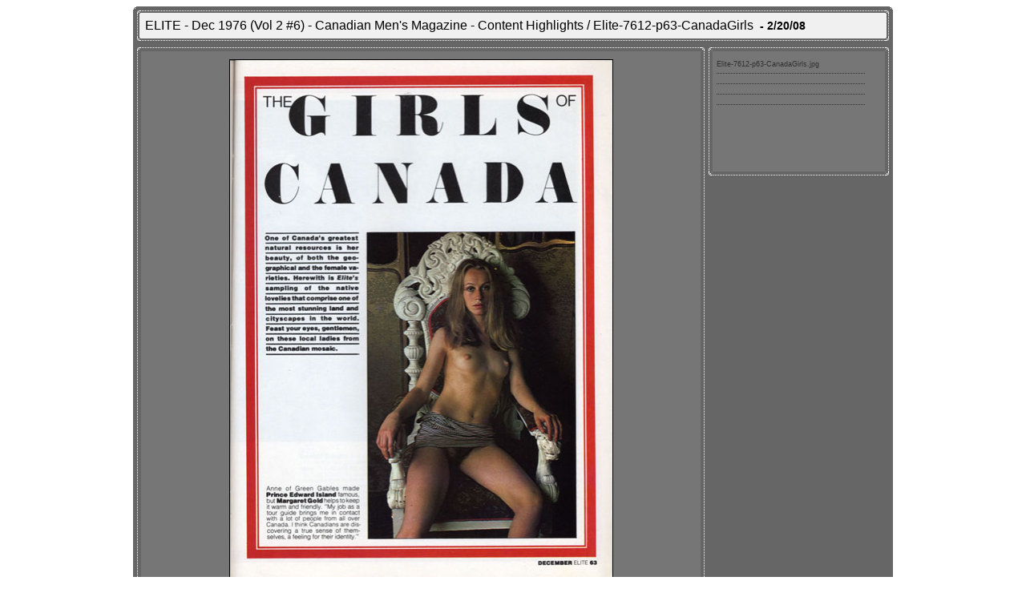

--- FILE ---
content_type: text/html
request_url: http://collectablescorner.com/Adult/auctions/ebay/Elite-7612-v2n6/pages/Elite-7612-p63-CanadaGirls.html
body_size: 1618
content:
<!DOCTYPE HTML PUBLIC "-//W3C//DTD HTML 4.01 Transitional//EN">
<html>
<head>
	<title>ELITE - Dec 1976 (Vol 2 #6) - Canadian Men's Magazine - Content Highlights / Elite-7612-p63-CanadaGirls</title>
	<meta name="generator" content="Adobe(R) Photoshop(R) Elements 3.0 Web Photo Gallery">
	<META http-equiv="Content-Type" content="text/html; charset=iso-8859-1">
	<link href="../images/galleryStyle.css" rel="stylesheet" type="text/css">
</head>
<body bgcolor="#FFFFFF" text="#000000" link="#0000FF" vlink="#800080" alink="#FF0000">
<div id="mainCenter" align="center">
	<table width="100%" height="100%" border="0" cellpadding="0" cellspacing="0">
		<tr>
			<td height="391" align="center" valign="middle">
				<table width="75%" border="0" cellspacing="0" cellpadding="0">
					<tr>
						<td><img src="../images/outerTL.gif" width="5" height="5"></td>
						<td width="100%" bgcolor="#666666" colspan="3"><img src="../images/spacer.gif" width="5" height="5"></td>
						<td><img src="../images/outerTR.gif" width="5" height="5"></td>
					</tr>
					<tr bgcolor="#666666">
						<td rowspan="5"><img src="../images/spacer.gif" width="5" height="5"></td>
						<td colspan="3">
							<table width="100%" border="0" cellspacing="0" cellpadding="0">
								<tr>
									<td bgcolor="#F0F0F0"><img src="../images/innerTL.gif" width="5" height="5"></td>
									<td colspan="2" width="100%" background="../images/innerT.gif" bgcolor="#F0F0F0"><img src="../images/spacer.gif" width="5" height="5"></td>
									<td bgcolor="#F0F0F0"><img src="../images/innerTR.gif" width="5" height="5"></td>
								</tr>
								<tr>
									<td background="../images/innerL.gif" bgcolor="#F0F0F0"><img src="../images/spacer.gif" width="5" height="5"></td>
									<td bgcolor="#F0F0F0">
										<table width="100%" border="0" cellpadding="5" cellspacing="0">
											<tr>
												<td>
													<div class="banner">
														<font size="3" face="Helvetica"><span class="header">ELITE - Dec 1976 (Vol 2 #6) - Canadian Men's Magazine - Content Highlights / Elite-7612-p63-CanadaGirls</span> <span class="date">&nbsp;-&nbsp;2/20/08</span>
															<br>
															<a href="mailto:"></a> </font>
													</div>
												</td>
											</tr>
										</table>
									</td>
									<td bgcolor="#F0F0F0">
										&nbsp;
									</td>
									<td background="../images/innerR.gif" bgcolor="#F0F0F0"><img src="../images/spacer.gif" width="5" height="5"></td>
								</tr>
								<tr>
									<td bgcolor="#F0F0F0"><img src="../images/innerBL.gif" width="5" height="5"></td>
									<td colspan="2" background="../images/innerB.gif" bgcolor="#F0F0F0"><img src="../images/spacer.gif" width="5" height="5"></td>
									<td bgcolor="#F0F0F0"><img src="../images/innerBR.gif" width="5" height="5"></td>
								</tr>
							</table>
						</td>
						<td rowspan="5"><img src="../images/spacer.gif" width="5" height="5"></td>
					</tr>
					<tr bgcolor="#666666">
						<td colspan="3"><img src="../images/spacer.gif" width="200" height="8"></td>
					</tr>
					<tr height="100%">
						<td width="100%" bgcolor="#666666" valign="top">
							<table width="100%" border="0" cellspacing="0" cellpadding="0">
								<tr>
									<td bgcolor="#EEEEEE"><img src="../images/slideEdgeNW.gif" width="5" height="5"></td>
									<td width="100%" bgcolor="#666666" background="../images/slideEdgeN.gif"><img src="../images/spacer.gif" width="5" height="5"></td>
									<td bgcolor="#EEEEEE"><img src="../images/slideEdgeNE.gif" width="5" height="5"></td>
								</tr>
								<tr>
									<td height="100%" bgcolor="#666666" background="../images/slideEdgeW.gif"><img src="../images/spacer.gif" width="5" height="5"></td>
									<td height="370" align="center" valign="middle" bgcolor="767676">
										<table width="100%" height="100%" border="0" cellpadding="10" cellspacing="0">
											<tr>
												<td align="center">
													<img src="../images/Elite-7612-p63-CanadaGirls.jpg" width="477" height="650" border="1" alt="Elite-7612-p63-CanadaGirls">
												</td>
											</tr>
										</table>
									</td>
									<td height="100%" bgcolor="#666666" background="../images/slideEdgeE.gif"><img src="../images/spacer.gif" width="5" height="5"></td>
								</tr>
								<tr>
									<td bgcolor="#EEEEEE"><img src="../images/slideEdgeSW.gif" width="5" height="5"></td>
									<td width="100%" bgcolor="#666666" background="../images/slideEdgeS.gif"><img src="../images/spacer.gif" width="5" height="5"></td>
									<td bgcolor="#EEEEEE"><img src="../images/slideEdgeSE.gif" width="5" height="5"></td>
								</tr>
							</table>
						</td>
						<td bgcolor="#666666"><img src="../images/spacer.gif" width="5" height="5"></td>
						<td bgcolor="#666666" valign="top">
							<table width="225" border="0" cellpadding="0" cellspacing="0" bgcolor="767676">
								<tr>
									<td><img src="../images/innerTL.gif" width="5" height="5"></td>
									<td width="100%" background="../images/innerT.gif" bgcolor="#666666"><img src="../images/spacer.gif" width="5" height="5"></td>
									<td><img src="../images/innerTR.gif" width="5" height="5"></td>
								</tr>
								<tr>
									<td height="100%" background="../images/innerL.gif" bgcolor="#666666"><img src="../images/spacer.gif" width="5" height="5"></td>
									<td height="150" valign="top">
										<table width="100%" height="100%" border="0" cellpadding="5" cellspacing="0">
											<tr bgcolor="767676">
												<td height="150" valign="top">
													<div id="content">Elite-7612-p63-CanadaGirls.jpg</div>
													<div id="content"></div>
													<div id="content"></div>
													<div id="content"></div>
													<div id="contentLast"></div>
												</td>
											</tr>
										</table>
									</td>
									<td height="100%" background="../images/innerR.gif" bgcolor="#666666"><img src="../images/spacer.gif" width="5" height="5"></td>
								</tr>
								<tr>
									<td><img src="../images/innerBL.gif" width="5" height="5"></td>
									<td width="100%" background="../images/innerB.gif" bgcolor="#666666"><img src="../images/spacer.gif" width="5" height="5"></td>
									<td><img src="../images/innerBR.gif" width="5" height="5"></td>
								</tr>
							</table>
						</td>
					</tr>
					<tr bgcolor="#666666">
						<td colspan="3"><img src="../images/spacer.gif" width="200" height="8"></td>
					</tr>
					<tr bgcolor="#666666">
						<td colspan="3">
							<table width="100%" border="0" cellspacing="0" cellpadding="0">
								<tr>
									<td bgcolor="#F0F0F0"><img src="../images/innerTL.gif" width="5" height="5"></td>
									<td colspan="2" width="100%" background="../images/innerT.gif" bgcolor="#F0F0F0"><img src="../images/spacer.gif" width="5" height="5"></td>
									<td bgcolor="#F0F0F0"><img src="../images/innerTR.gif" width="5" height="5"></td>
								</tr>
								<tr>
									<td background="../images/innerL.gif" bgcolor="#F0F0F0"><img src="../images/spacer.gif" width="5" height="5"></td>
									<td width="90%" bgcolor="#F0F0F0">
										<font size="3" face="Helvetica"><span class="navigation"><A HREF="Elite-7612-00-cover.html">1</A> |
<A HREF="Elite-7612-p04-Contents.html">2</A> |
<A HREF="Elite-7612-p05-Contents.html">3</A> |
<A HREF="Elite-7612-p16-Marilyn.html">4</A> |
<A HREF="Elite-7612-p17-Marilyn.html">5</A> |
<A HREF="Elite-7612-p18-Calendar.html">6</A> |
<A HREF="Elite-7612-p19-Calendar.html">7</A> |
<A HREF="Elite-7612-p20-Calendar.html">8</A> |
<A HREF="Elite-7612-p21-Calendar.html">9</A> |
<A HREF="Elite-7612-p22-Marilyn.html">10</A> |
<A HREF="Elite-7612-p40-OhOttawa.html">11</A> |
<A HREF="Elite-7612-p41-OhOttawa.html">12</A> |
<A HREF="Elite-7612-p46-Marilyn.html">13</A> |
<A HREF="Elite-7612-p47-Belle.html">14</A> |
<A HREF="Elite-7612-p52-Belle.html">15</A> |
<A HREF="Elite-7612-p56-Mailer.html">16</A> |
<A HREF="Elite-7612-p57-Miller.html">17</A> |
<A HREF="Elite-7612-p58-OhCanada.html">18</A> |
<A HREF="Elite-7612-p62-OhOttawa.html">19</A> |
	20 |
<A HREF="Elite-7612-p64-CanadaGirls.html">21</A> |
<A HREF="Elite-7612-p65-CanadaGirls.html">22</A> |
<A HREF="Elite-7612-p66-CanadaGirls.html">23</A> |
<A HREF="Elite-7612-p67-CanadaGirls.html">24</A> |
<A HREF="Elite-7612-p68-CanadaGirls.html">25</A> |
<A HREF="Elite-7612-p69-CanadaGirls.html">26</A> |
<A HREF="Elite-7612-p74-Roddenberry.html">27</A> |
<A HREF="Elite-7612-p75-Roddenberry.html">28</A> |
<A HREF="Elite-7612-p76-Roddenberry.html">29</A> |
<A HREF="Elite-7612-p77-Roddenberry.html">30</A> |
<A HREF="Elite-7612-p78-Roddenberry.html">31</A> |
<A HREF="Elite-7612-p82-OhOttawa.html">32</A> |
<A HREF="Elite-7612-p88-OhOttawa.html">33</A> |
<A HREF="Elite-7612-p90-Mailer.html">34</A> |
<A HREF="Elite-7612-p91-Mailer.html">35</A> |
<A HREF="Elite-7612-p92-Miller.html">36</A> |
<A HREF="Elite-7612-p94-Miller.html">37</A> 
</span></font>
									</td>
									<td bgcolor="#F0F0F0" align="right">
										<table>
											<tr>
												<td width="20" align="right">
													<div class="navigation">
														<font size=5 face="Helvetica"><a style="text-decoration:none" href="Elite-7612-p62-OhOttawa.html">&lt;</a></font>
													</div>
												</td>
												<td width="45" align="center" valign="middle">
													<div class="navigation">
														<font size=6 face="Helvetica"><a style="text-decoration:none" href="../index_3.html#20"><B>^</B></a></font>
													</div>
												</td>
												<td width="20">
													<div class="navigation">
														<font size=5 face="Helvetica"><a style="text-decoration:none" href="Elite-7612-p64-CanadaGirls.html">&gt;</a></font>
													</div>
												</td>
											</tr>
										</table>
									</td>
									<td background="../images/innerR.gif" bgcolor="#F0F0F0"><img src="../images/spacer.gif" width="5" height="5"></td>
								</tr>
								<tr>
									<td bgcolor="#F0F0F0"><img src="../images/innerBL.gif" width="5" height="5"></td>
									<td colspan="2" width="100%" background="../images/innerB.gif" bgcolor="#F0F0F0"><img src="../images/spacer.gif" width="5" height="5"></td>
									<td bgcolor="#F0F0F0"><img src="../images/innerBR.gif" width="5" height="5"></td>
								</tr>
							</table>
						</td>
					</tr>
					<tr>
						<td><img src="../images/outerBL.gif" width="5" height="5"></td>
						<td colspan="3" bgcolor="#666666"><img src="../images/spacer.gif" width="5" height="5"></td>
						<td><img src="../images/outerBR.gif" width="5" height="5"></td>
					</tr>
				</table>
			</td>
		</tr>
	</table>
</div>
</body>
</html>


--- FILE ---
content_type: text/css
request_url: http://collectablescorner.com/Adult/auctions/ebay/Elite-7612-v2n6/images/galleryStyle.css
body_size: 293
content:
#mainCenter {	height:100%;}a 			{ text-decoration: none; font-weight:normal;} a:hover		{ text-decoration: underline; }.banner {}.banner .title{	font-weight:bold;}.banner .date{	font-size:0.9em;	font-weight:bold;}.navigation{	font-size:0.9em;	font-weight:bold;}.thumbnail{	font-size:0.9em;}#content {	width:90%;	font-size:9px;	font-family:verdana, arial, helvetica;	color: #333333;	border-bottom:1px dotted #333333;	padding-top:6px;	padding-bottom:6px;}#content .header{	font-size:9px;	font-weight:bold;	color: #333333;}#contentLast {	width:90%;	font-size:9px;	font-family:verdana, arial, helvetica;	color: #333333;	padding-top:6px;}#contentLast .header{	font-size:9px;	font-weight:bold;	color: #333333;}